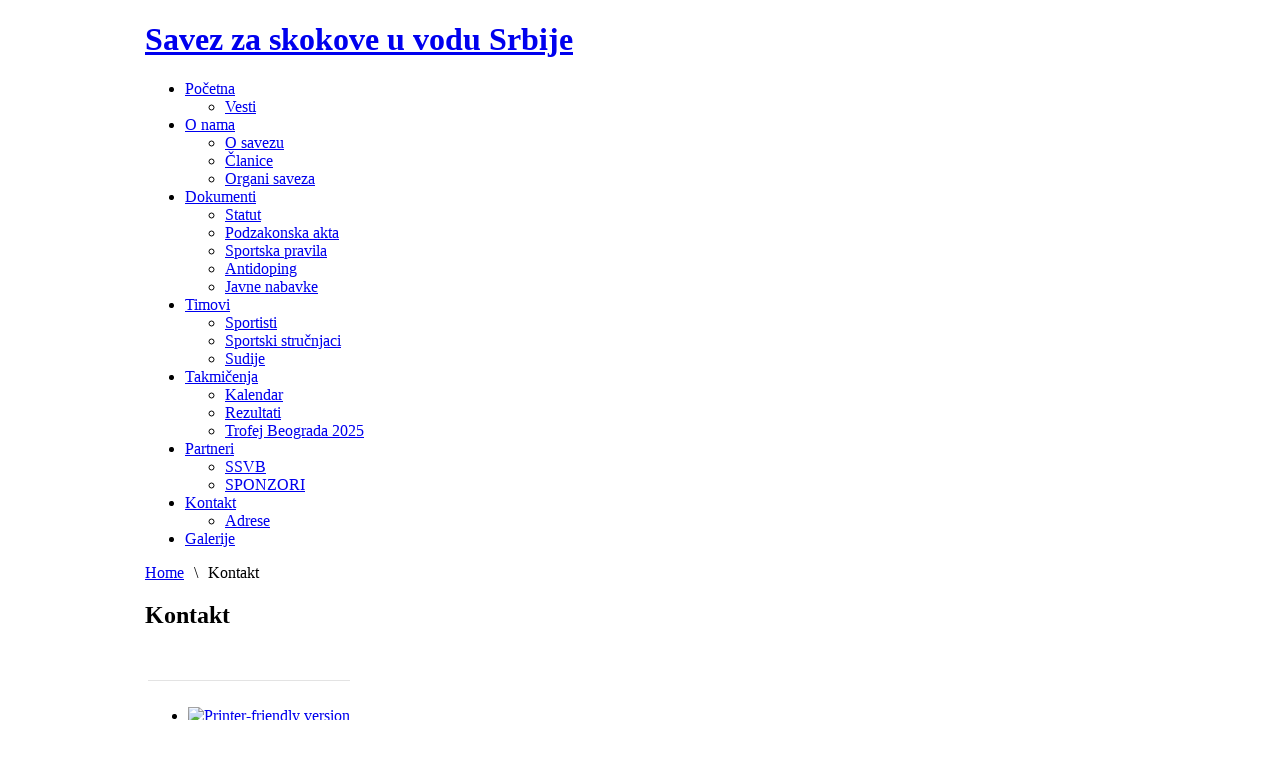

--- FILE ---
content_type: text/html; charset=utf-8
request_url: https://serbiandiving.org.rs/content/kontakt?quicktabs_1=1
body_size: 4876
content:

<!DOCTYPE html PUBLIC "-//W3C//DTD XHTML 1.0 Transitional//EN" "http://www.w3.org/TR/xhtml1/DTD/xhtml1-transitional.dtd">
<html xmlns="http://www.w3.org/1999/xhtml">
<head>
<meta http-equiv="Content-Type" content="text/html; charset=utf-8" />	
	<meta http-equiv="Content-Type" content="text/html; charset=utf-8" />
<link rel="shortcut icon" href="/misc/favicon.ico" type="image/x-icon" />
	<title>Kontakt | Savez za skokove u vodu Srbije</title>
	<style>
	#wrapper { margin: 0 auto; width: 990px;padding:0;}
	.s-c-s #colmid { left:210px;}
	.s-c-s #colright { margin-left:-430px;}
	.s-c-s #col1pad { margin-left:430px;}
	.s-c-s #col2 { left:220px;width:210px;}
	.s-c-s #col3 { width:220px;}
	
	.s-c-x #colright { left:210px;}
	.s-c-x #col1wrap { right:210px;}
	.s-c-x #col1 { margin-left:210px;}
	.s-c-x #col2 { right:210px;width:210px;}
	
	.x-c-s #colright { margin-left:-220px;}
	.x-c-s #col1 { margin-left:220px;}
	.x-c-s #col3 { left:220px;width:220px;}</style>
<meta http-equiv="Content-Type" content="text/html; _ISO" />


<!--[if IE 7]>
<link href="/sites/all/themes/rt_afterburner_d6/css/styles.ie7.css" rel="stylesheet" type="text/css" />	
<![endif]-->	

<!--[if lte IE 6]>
<link href="/sites/all/themes/rt_afterburner_d6/css/styles.ie.css" rel="stylesheet" type="text/css" />
<![endif]-->

		
		<link type="text/css" rel="stylesheet" media="all" href="/sites/all/modules/views/css/views.css?w" />
<link type="text/css" rel="stylesheet" media="all" href="/modules/aggregator/aggregator.css?w" />
<link type="text/css" rel="stylesheet" media="all" href="/modules/node/node.css?w" />
<link type="text/css" rel="stylesheet" media="all" href="/modules/poll/poll.css?w" />
<link type="text/css" rel="stylesheet" media="all" href="/modules/system/defaults.css?w" />
<link type="text/css" rel="stylesheet" media="all" href="/modules/system/system.css?w" />
<link type="text/css" rel="stylesheet" media="all" href="/modules/system/system-menus.css?w" />
<link type="text/css" rel="stylesheet" media="all" href="/modules/user/user.css?w" />
<link type="text/css" rel="stylesheet" media="all" href="/sites/all/modules/cck/theme/content-module.css?w" />
<link type="text/css" rel="stylesheet" media="all" href="/sites/all/modules/ckeditor/ckeditor.css?w" />
<link type="text/css" rel="stylesheet" media="all" href="/sites/all/modules/date/date.css?w" />
<link type="text/css" rel="stylesheet" media="all" href="/sites/all/modules/date/date_popup/themes/datepicker.css?w" />
<link type="text/css" rel="stylesheet" media="all" href="/sites/all/modules/date/date_popup/themes/timeentry.css?w" />
<link type="text/css" rel="stylesheet" media="all" href="/sites/all/modules/filefield/filefield.css?w" />
<link type="text/css" rel="stylesheet" media="all" href="/sites/all/modules/gallery_assist/css/gallery_assist.css?w" />
<link type="text/css" rel="stylesheet" media="all" href="/sites/all/modules/views_slideshow/contrib/views_slideshow_singleframe/views_slideshow.css?w" />
<link type="text/css" rel="stylesheet" media="all" href="/sites/all/modules/views_slideshow/contrib/views_slideshow_thumbnailhover/views_slideshow.css?w" />
<link type="text/css" rel="stylesheet" media="all" href="/misc/farbtastic/farbtastic.css?w" />
<link type="text/css" rel="stylesheet" media="all" href="/sites/all/modules/calendar/calendar.css?w" />
<link type="text/css" rel="stylesheet" media="all" href="/sites/all/modules/cck/modules/fieldgroup/fieldgroup.css?w" />
<link type="text/css" rel="stylesheet" media="all" href="/sites/all/modules/print/css/printlinks.css?w" />
<link type="text/css" rel="stylesheet" media="all" href="/sites/all/modules/quicktabs/css/quicktabs.css?w" />
<link type="text/css" rel="stylesheet" media="all" href="/sites/all/modules/quicktabs/tabstyles/zen/zen.css?w" />
		<script type="text/javascript" src="/misc/jquery.js?w"></script>
<script type="text/javascript" src="/misc/drupal.js?w"></script>
<script type="text/javascript" src="/misc/progress.js?w"></script>
<script type="text/javascript" src="/sites/default/files/languages/sh_6e79b3a60a9eae85037220feb284d9e0.js?w"></script>
<script type="text/javascript" src="/sites/all/modules/poormanscron/poormanscron.js?w"></script>
<script type="text/javascript" src="/sites/all/modules/views_slideshow/js/jquery.cycle.all.min.js?w"></script>
<script type="text/javascript" src="/sites/all/modules/views_slideshow/contrib/views_slideshow_singleframe/views_slideshow.js?w"></script>
<script type="text/javascript" src="/sites/all/modules/views_slideshow/contrib/views_slideshow_thumbnailhover/views_slideshow.js?w"></script>
<script type="text/javascript" src="/sites/all/modules/quicktabs/js/quicktabs.js?w"></script>
<script type="text/javascript" src="/sites/all/modules/views/js/base.js?w"></script>
<script type="text/javascript" src="/sites/all/modules/views/js/ajax_view.js?w"></script>
<script type="text/javascript">
<!--//--><![CDATA[//><!--
jQuery.extend(Drupal.settings, { "basePath": "/", "cron": { "basePath": "/poormanscron", "runNext": 1768467467 }, "quicktabs": { "qt_1": { "tabs": [ { "vid": "vesti_za_tab", "display": "block_2", "args": [  ], "get_displays": "vdisp_1", "title": "Danas", "weight": "-100", "type": "view" }, { "vid": "vesti_za_tab", "display": "block_1", "args": [  ], "get_displays": "vdisp_0", "title": "7 dana", "weight": "-99", "type": "view" } ] }, "qt_2": { "tabs": [ 0, 0 ] } }, "views": { "ajax_path": [ "/views/ajax", "/views/ajax" ], "ajaxViews": [ { "view_name": "vesti_za_tab", "view_display_id": "block_2", "view_args": "", "view_path": "node/1" }, { "view_name": "vesti_za_tab", "view_display_id": "block_1", "view_args": "", "view_path": "node/1" } ] } });
//--><!]]>
</script>
		
		
		<link rel="stylesheet" href="/sites/all/themes/rt_afterburner_d6/css/light.css" type="text/css" />
		
		<!--[if lte IE 6]>
		<script type="text/javascript" src="/sites/all/themes/rt_afterburner_d6/js/ie_suckerfish.js"></script>
		<link rel="stylesheet" href="/sites/all/themes/rt_afterburner_d6/css/styles.ie.css" type="text/css" />
		<![endif]-->
		<!--[if lte IE 7]>
		<link rel="stylesheet" href="/sites/all/themes/rt_afterburner_d6/css/styles.ie7.css" type="text/css" />
		<![endif]-->
		
		<link href="/sites/all/themes/rt_afterburner_d6/css/general.css" rel="stylesheet" type="text/css" />

</head>


<body id="mainbody">
<div class="background"></div>
<div id="main">
	<div id="sve">
		<div id="wrapper" class="foreground">
	    <div id="header">
    				
    	    <a href="/" id="logo"></a>
			<h1 class='site-name'><a href="/" title="Home">Savez za skokove u vodu Srbije</a></h1>		</div>
		<div id="nav">
		   	<ul class="menutop" id="horiznav"><li class="parent "><a class='topdaddy' href='/'><span>Početna</span></a><ul><li class=""><a href='/vesti'><span>Vesti</span></a></li>
</ul></li>
<li class="parent "><a class='topdaddy' href='/o-savezu'><span>O nama</span></a><ul><li class=""><a href='/o-savezu'><span>O savezu</span></a></li>
<li class=""><a href='/clanice'><span>Članice</span></a></li>
<li class=""><a href='/organi-saveza'><span>Organi saveza</span></a></li>
</ul></li>
<li class="parent "><a class='topdaddy' href='/statut-15032023'><span>Dokumenti</span></a><ul><li class=""><a href='/statut-15032023'><span>Statut</span></a></li>
<li class=""><a href='/podzakonska-akta'><span>Podzakonska akta</span></a></li>
<li class=""><a href='/sportska-pravila'><span>Sportska pravila</span></a></li>
<li class=""><a href='/antidoping'><span>Antidoping</span></a></li>
<li class=""><a href='/javne-nabavke'><span>Javne nabavke</span></a></li>
</ul></li>
<li class="parent "><a class='topdaddy' href='/sportisti'><span>Timovi</span></a><ul><li class=""><a href='/sportisti'><span>Sportisti</span></a></li>
<li class=""><a href='/sportski-strucnjaci'><span>Sportski stručnjaci</span></a></li>
<li class=""><a href='/sudije'><span>Sudije</span></a></li>
</ul></li>
<li class="parent "><a class='topdaddy' href='/node/1072'><span>Takmičenja</span></a><ul><li class=""><a href='/node/1072'><span>Kalendar</span></a></li>
<li class=""><a href='/rezultati'><span>Rezultati</span></a></li>
<li class=""><a href='/belgrade-diving-trophy-2025'><span>Trofej Beograda 2025</span></a></li>
</ul></li>
<li class="parent "><a class='topdaddy' href='/ssvb'><span>Partneri</span></a><ul><li class=""><a href='/ssvb'><span>SSVB</span></a></li>
<li class=""><a href='/sponzori'><span>SPONZORI</span></a></li>
</ul></li>
<li class="parent active"><a class='topdaddy' href='/content/kontakt'><span>Kontakt</span></a><ul><li class=""><a href='/adrese'><span>Adrese</span></a></li>
</ul></li>
<li class=""><a class='topdaddy' href='/galerije'><span>Galerije</span></a></li>
</ul>		  	
		 
		  	
		</div>
		<div id="message">
		    <!--<jdoc:include type="message" />-->
		</div>
				        <div id="main-content" class="s-c-s">
            <div id="colmask" class="ckl-color2">
                <div id="colmid" class="cdr-color1">
                    <div id="colright" class="ctr-color1">
                        
                        <div id="col1wrap">
							<div id="col1pad">
                            	<div id="col1">
									
										                                    <div class="breadcrumbs-pad">
	                                        <div class="breadcrumbs"><a href="/">Home</a><span style="padding: 0 10px 0 10px;">\</span>Kontakt</div>	                                    </div>
                                    																		
									
									
                                    <div class="component-pad">
                                                                                	                                                                                
                                        <!-- Begin Admin Tabs -->
																													  	<!-- End Admin Tabs -->
                                        
                                        <!-- Print Section Heading -->
										<h2 class='contentheading'>Kontakt</h2>                             
                                        <!--<div id="node-1" class="node clear-block">-->
<div id="node-1">

<div class="padding">
<table class="contentpaneopen">
	<tr>
		<td class="contentheading">
			
			   			
		</td>
	</tr>
	<tr>
		<td valign="top" colspan="2">

		  <div class="meta">
		  		
		  		  </div>
		</td>
	</tr>
	<tr>
		<td valign="top" colspan="2">
		  <div class="content">
		    		        
    <div style="clear:both; border-top: 1px solid #E3E3E3; border-bottom: 1px solid #E3E3E3; margin: 20px 0 ; padding: 10px 0 7px;" class="cela_vest links-readmore "><ul class="links inline"><li class="print_html first"><a href="/print/1?quicktabs_1=1" title="Display a printer-friendly version of this page." class="print-page" rel="nofollow"><img src="/sites/all/modules/print/icons/print_icon.gif" alt="Printer-friendly version" title="Printer-friendly version" width="16" height="16" class="print-icon" /></a></li>
<li class="service-links-facebook"><a href="http://www.facebook.com/sharer.php?u=https%3A%2F%2Fserbiandiving.org.rs%2Fcontent%2Fkontakt&amp;t=Kontakt" title="Share on Facebook." id="service-links-facebook-5" class="service-links-facebook" rel="nofollow" target="_blank"><img src="/sites/all/modules/service_links/images/facebook.png" alt="Facebook" title="" width="16" height="16" /></a></li>
<li class="service-links-linkedin"><a href="http://www.linkedin.com/shareArticle?mini=true&amp;url=https%3A%2F%2Fserbiandiving.org.rs%2Fcontent%2Fkontakt&amp;title=Kontakt&amp;summary=&amp;source=Savez+za+skokove+u+vodu+Srbije" title="Publish this post to LinkedIn" id="service-links-linkedin-5" class="service-links-linkedin" rel="nofollow" target="_blank"><img src="/sites/all/modules/service_links/images/linkedin.png" alt="LinkedIn" title="" width="16" height="16" /></a></li>
<li class="service-links-twitter"><a href="http://twitter.com/home/?status=https%3A%2F%2Fserbiandiving.org.rs%2Fcontent%2Fkontakt+--+Kontakt" title="Share this on Twitter" id="service-links-twitter-5" class="service-links-twitter" rel="nofollow" target="_blank"><img src="/sites/all/modules/service_links/images/twitter.png" alt="Twitter" title="" width="16" height="16" /></a></li>
<li class="print_mail last"><a href="/printmail/1?quicktabs_1=1" title="Send this page by e-mail." class="print-mail" rel="nofollow"><img src="/sites/all/modules/print/icons/mail_icon.gif" alt="Pošalji prijatelju" title="Pošalji prijatelju" width="16" height="16" class="print-icon" /></a></li>
</ul><div style="clear: both"></div></div>
       		  </div>
		</td>
	</tr>
</table>
</div>

</div>
                                         
                                    </div>
                                    
										                            </div>
							</div>
                        </div>
						                        <div id="col2" class="color2">
                        	
	<div class="module">

				<h3 class="module-title">Najčitanije vesti</h3>
				<div class="module-body">
			<div id="quicktabs-1" class="quicktabs_wrapper quicktabs-style-zen"><ul class="quicktabs_tabs quicktabs-style-zen"><li class="qtab-0 first"><a href="/content/kontakt?quicktabs_1=0#quicktabs-1" id="quicktabs-tab-1-0" class="qt_ajax_tab active">Danas</a></li><li class="qtab-1 active last"><a href="/content/kontakt?quicktabs_1=1#quicktabs-1" id="quicktabs-tab-1-1" class="qt_ajax_tab active">7 dana</a></li></ul><div id="quicktabs_container_1" class="quicktabs_main quicktabs-style-zen"><div id="quicktabs_tabpage_1_1" class="quicktabs_tabpage"><div class="view view-vesti-za-tab view-id-vesti_za_tab view-display-id-block_1 linije view-dom-id-1">
    
  
  
      <div class="view-content">
        <div class="views-row views-row-1 views-row-odd views-row-first">
      
  <div class="views-field-title">
                <span class="field-content"><a href="/trofej-beograda-2022-0">Trofej Beograda 2022</a></span>
  </div>
  </div>
  <div class="views-row views-row-2 views-row-even">
      
  <div class="views-field-title">
                <span class="field-content"><a href="/adas-dopis-o-primeni-infuzija-u-sportu-iz-ugla-dopinga">ADAS: Dopis o primeni infuzija u sportu iz ugla dopinga</a></span>
  </div>
  </div>
  <div class="views-row views-row-3 views-row-odd">
      
  <div class="views-field-title">
                <span class="field-content"><a href="/prvenstvo-srbije-za-seniore-2021">Prvenstvo Srbije za seniore 2021</a></span>
  </div>
  </div>
  <div class="views-row views-row-4 views-row-even">
      
  <div class="views-field-title">
                <span class="field-content"><a href="/prvenstvo-srbije-za-seniore-17-18april">Prvenstvo Srbije za seniore 17-18.april</a></span>
  </div>
  </div>
  <div class="views-row views-row-5 views-row-odd views-row-last">
      
  <div class="views-field-title">
                <span class="field-content"><a href="/odrzana-liga-srbije-za-sve-kategorije-2022-prvi-deo">Održana Liga Srbije za sve kategorije 2022 - prvi deo</a></span>
  </div>
  </div>
    </div>
  
  
  
  
  
  
</div> </div></div></div>		</div>


</div>

	<div class="module">

				<h3 class="module-title">Reklame</h3>
				<div class="module-body">
			<div class="view view-reklame view-id-reklame view-display-id-block_1 view-dom-id-2">
    
  
  
      <div class="view-content">
        <div class="views-row views-row-1 views-row-odd views-row-first views-row-last">
      
  <div class="views-field-field-slika-za-reklamu-fid">
                <span class="field-content"><a href="https://www.serbiandiving.org.rs/belgrade-diving-trophy-2025 "><img  class="imagefield imagefield-field_slika_za_reklamu" width="190" height="138" alt="" src="https://serbiandiving.org.rs/sites/default/files/Logo%20TB.png?1710341793" /></a></span>
  </div>
  </div>
    </div>
  
  
  
  
  
  
</div> 		</div>


</div>
                        </div>
												                        <div id="col3" class="color1">
                        	
	<div class="module">

		<div class="module-body">	
		<div class="view view-socijalne-mreze view-id-socijalne_mreze view-display-id-block_1 view-dom-id-5">
    
  
  
      <div class="view-content">
        <div class="views-row views-row-1 views-row-odd views-row-first views-row-last">
      
  <div class="views-field-body">
                <div class="field-content"><p><a href="https://www.facebook.com/savezzaskokoveuvodu/" target="_blank"><img alt="" src="/sites/default/files/resize/fb-50x50.png" style="width: 50px; height: 50px;" title=""  width="50" height="50"/></a>&nbsp; &nbsp;<a href="https://www.instagram.com/" target="_blank"><img alt="" src="/sites/default/files/resize/inst-50x50.png" style="width: 50px; height: 50px;" title=""  width="50" height="50"/></a>&nbsp; &nbsp;&nbsp;<a href="https://www.youtube.com/channel/UCJHTVImO6WI9AzWiUmU5lMw" target="_blank"><img alt="" src="/sites/default/files/resize/yt-50x49.png" style="width: 50px; height: 49px;" title=""  width="50" height="49"/></a></p></div>
  </div>
  </div>
    </div>
  
  
  
  
  
  
</div> 	</div>

</div>

	<div class="module">

		<div class="module-body">	
		<form action="/content/kontakt?quicktabs_1=1"  accept-charset="UTF-8" method="post" id="search-block-form">
<div><div class="container-inline">
  <div class="form-item" id="edit-search-block-form-1-wrapper">
 <input type="text" maxlength="128" name="search_block_form" id="edit-search-block-form-1" size="17" value="pretraži..." onblur="if (this.value == &#039;&#039;) {this.value = &#039;pretraži...&#039;;}" onfocus="if (this.value == &#039;pretraži...&#039;) {this.value = &#039;&#039;;}" class="form-text" />
</div>
<input type="submit" name="op" id="edit-submit" value="Traži"  class="form-submit" />
<input type="hidden" name="form_build_id" id="form-ed342a5a14c940608567cea56d34c8eb" value="form-ed342a5a14c940608567cea56d34c8eb"  />
<input type="hidden" name="form_id" id="edit-search-block-form" value="search_block_form"  />
</div>

</div></form>
	</div>

</div>

	<div class="module">

			<h3 class="module-title">Zanimljivosti</h3>
		<div class="module-body">	
		<div id="quicktabs-2" class="quicktabs_wrapper quicktabs-style-zen"><ul class="quicktabs_tabs quicktabs-style-zen"><li class="qtab-0 first"><a href="/content/kontakt?quicktabs_1=1&amp;quicktabs_2=0#quicktabs-2" id="quicktabs-tab-2-0" class="qt_tab active">Anketa</a></li><li class="qtab-1 active last"><a href="/content/kontakt?quicktabs_1=1&amp;quicktabs_2=1#quicktabs-2" id="quicktabs-tab-2-1" class="qt_tab active">Foto</a></li></ul><div id="quicktabs_container_2" class="quicktabs_main quicktabs-style-zen"><div id="quicktabs_tabpage_2_0" class="quicktabs_tabpage quicktabs-hide"></div><div id="quicktabs_tabpage_2_1" class="quicktabs_tabpage"><div class="view view-Galerije view-id-Galerije view-display-id-block_1 view-dom-id-6">
    
  
  
      <div class="view-content">
      <table class="views-view-grid">
  <tbody>
                <tr class="row-1 row-first">
                  <td class="col-1">
              
  <div class="views-field-cover">
                <span class="field-content"><div class="clear-block">
  <a href="/trofej-beograda-2022-0"><img src="https://serbiandiving.org.rs/sites/default/files/imagecache/galerija-blok/gallery_assist/7/gallery_assist1095/20220402npBGDtrophy26.jpg" alt="" title=""  class="imagecache imagecache-galerija-blok" width="65" height="65" /></a></div></span>
  </div>
          </td>
                  <td class="col-2">
              
  <div class="views-field-cover">
                <span class="field-content"><div class="clear-block">
  <a href="/juniorsko-evropsko-rijeka-2023"><img src="https://serbiandiving.org.rs/sites/default/files/imagecache/galerija-blok/gallery_assist/7/gallery_assist1132/_MG_0771.jpg" alt="" title=""  class="imagecache imagecache-galerija-blok" width="65" height="65" /></a></div></span>
  </div>
          </td>
                  <td class="col-3">
              
  <div class="views-field-cover">
                <span class="field-content"></span>
  </div>
          </td>
              </tr>
                <tr class="row-2">
                  <td class="col-1">
              
  <div class="views-field-cover">
                <span class="field-content"><div class="clear-block">
  <a href="/juniorsko-evropsko-rijeka-2023"><img src="https://serbiandiving.org.rs/sites/default/files/imagecache/galerija-blok/gallery_assist/7/gallery_assist1132/_MG_1495.jpg" alt="" title=""  class="imagecache imagecache-galerija-blok" width="65" height="65" /></a></div></span>
  </div>
          </td>
                  <td class="col-2">
              
  <div class="views-field-cover">
                <span class="field-content"><div class="clear-block">
  <a href="/trofej-beograda-2022-0"><img src="https://serbiandiving.org.rs/sites/default/files/imagecache/galerija-blok/gallery_assist/7/gallery_assist1095/20220402npBGDtrophy33.jpg" alt="" title=""  class="imagecache imagecache-galerija-blok" width="65" height="65" /></a></div></span>
  </div>
          </td>
                  <td class="col-3">
              
  <div class="views-field-cover">
                <span class="field-content"><div class="clear-block">
  <a href="/trofej-beograda-2022-0"><img src="https://serbiandiving.org.rs/sites/default/files/imagecache/galerija-blok/gallery_assist/7/gallery_assist1095/20220402npBGDtrophy23.jpg" alt="" title=""  class="imagecache imagecache-galerija-blok" width="65" height="65" /></a></div></span>
  </div>
          </td>
              </tr>
                <tr class="row-3 row-last">
                  <td class="col-1">
              
  <div class="views-field-cover">
                <span class="field-content"><div class="clear-block">
  <a href="/trofej-beograda-2022-0"><img src="https://serbiandiving.org.rs/sites/default/files/imagecache/galerija-blok/gallery_assist/7/gallery_assist1095/20220402npBGDtrophy37.jpg" alt="" title=""  class="imagecache imagecache-galerija-blok" width="65" height="65" /></a></div></span>
  </div>
          </td>
                  <td class="col-2">
              
  <div class="views-field-cover">
                <span class="field-content"><div class="clear-block">
  <a href="/trofej-beograda-2022-0"><img src="https://serbiandiving.org.rs/sites/default/files/imagecache/galerija-blok/gallery_assist/7/gallery_assist1095/20220402npBGDtrophy16.jpg" alt="" title=""  class="imagecache imagecache-galerija-blok" width="65" height="65" /></a></div></span>
  </div>
          </td>
                  <td class="col-3">
              
  <div class="views-field-cover">
                <span class="field-content"><div class="clear-block">
  <a href="/juniorsko-evropsko-rijeka-2023"><img src="https://serbiandiving.org.rs/sites/default/files/imagecache/galerija-blok/gallery_assist/7/gallery_assist1132/_MG_5616.jpg" alt="" title=""  class="imagecache imagecache-galerija-blok" width="65" height="65" /></a></div></span>
  </div>
          </td>
              </tr>
      </tbody>
</table>
    </div>
  
  
  
  
  
  
</div> </div></div></div>	</div>

</div>

	<div class="module">

			<h3 class="module-title">Prijatelji</h3>
		<div class="module-body">	
		<div class="view view-reklame view-id-reklame view-display-id-block_2 view-dom-id-7">
    
  
  
      <div class="view-content">
        <div class="views-row views-row-1 views-row-odd views-row-first">
      
  <div class="views-field-field-slika-za-reklamu-fid">
                <span class="field-content"><a href="https://www.mos.gov.rs/ "><img  class="imagefield imagefield-field_slika_za_reklamu" width="190" height="148" alt="" src="https://serbiandiving.org.rs/sites/default/files/nav_logo.png?1672239094" /></a></span>
  </div>
  </div>
  <div class="views-row views-row-2 views-row-even">
      
  <div class="views-field-field-slika-za-reklamu-fid">
                <span class="field-content"><a href="https://oks.org.rs/ "><img  class="imagefield imagefield-field_slika_za_reklamu" width="46" height="80" alt="" src="https://serbiandiving.org.rs/sites/default/files/oks-logo.png?1619178210" /></a></span>
  </div>
  </div>
  <div class="views-row views-row-3 views-row-odd">
      
  <div class="views-field-field-slika-za-reklamu-fid">
                <span class="field-content"><a href="https://sportskisavezsrbije.rs/ "><img  class="imagefield imagefield-field_slika_za_reklamu" width="190" height="67" alt="" src="https://serbiandiving.org.rs/sites/default/files/SSS-LOGO-200x70-min.jpg?1619178364" /></a></span>
  </div>
  </div>
  <div class="views-row views-row-4 views-row-even">
      
  <div class="views-field-field-slika-za-reklamu-fid">
                <span class="field-content"><a href="http://www.adas.org.rs/ "><img  class="imagefield imagefield-field_slika_za_reklamu" width="190" height="114" alt="" src="https://serbiandiving.org.rs/sites/default/files/ADAS-800x480_0.jpg?1619178474" /></a></span>
  </div>
  </div>
  <div class="views-row views-row-5 views-row-odd">
      
  <div class="views-field-field-slika-za-reklamu-fid">
                <span class="field-content"><a href="https://www.serbiandiving.org.rs/ssvb "><img  class="imagefield imagefield-field_slika_za_reklamu" width="190" height="200" alt="" src="https://serbiandiving.org.rs/sites/default/files/Capture_2.png?1730116079" /></a></span>
  </div>
  </div>
  <div class="views-row views-row-6 views-row-even">
      
  <div class="views-field-field-slika-za-reklamu-fid">
                <span class="field-content"><a href="https://www.beograd.rs/lat/sekretarijat-za-sport-i-omladinu_3/ "><img  class="imagefield imagefield-field_slika_za_reklamu" width="190" height="264" alt="" src="https://serbiandiving.org.rs/sites/default/files/logo_lat.png?1740385742" /></a></span>
  </div>
  </div>
  <div class="views-row views-row-7 views-row-odd">
      
  <div class="views-field-field-slika-za-reklamu-fid">
                <span class="field-content"><a href="https://www.fina.org/ "><img  class="imagefield imagefield-field_slika_za_reklamu" width="190" height="161" alt="" src="https://serbiandiving.org.rs/sites/default/files/Capture_4.PNG?1711638081" /></a></span>
  </div>
  </div>
  <div class="views-row views-row-8 views-row-even views-row-last">
      
  <div class="views-field-field-slika-za-reklamu-fid">
                <span class="field-content"><a href="https://www.len.eu/ "><img  class="imagefield imagefield-field_slika_za_reklamu" width="190" height="86" alt="" src="https://serbiandiving.org.rs/sites/default/files/Capture.PNG?1711637906" /></a></span>
  </div>
  </div>
    </div>
  
  
  
  
  
  
</div> 	</div>

</div>
                        </div>
						                    </div>
                </div>
            </div>
        </div>
				<div id="mainmods3" class="spacer w24">
			<ul class="links"><li class="menu-932 first"><a href="/" title="">Početna</a></li>
<li class="menu-3050"><a href="/o-savezu" title="">O nama</a></li>
<li class="menu-3076"><a href="/statut-15032023" title="">Dokumenti</a></li>
<li class="menu-3070"><a href="/sportisti" title="Timovi">Timovi</a></li>
<li class="menu-3082"><a href="/node/1072" title="Takmičenja">Takmičenja</a></li>
<li class="menu-3087"><a href="/ssvb" title="Partneri">Partneri</a></li>
<li class="menu-376 active-trail active"><a href="/content/kontakt" title="Kontakt" class="active">Kontakt</a></li>
<li class="menu-635 last"><a href="/galerije">Galerije</a></li>
</ul>					</div>
						<div id="footer">
			<div class="footer-pad">
                
	<div class="module">

		<div class="module-body">	
		<a href="/rss.xml" class="feed-icon"><img src="/misc/feed.png" alt="Syndicate content" title="Syndicate" width="16" height="16" /></a>	</div>

</div>

	<div class="module">

		<div class="module-body">	
		<p>by: <a href="http://www.website4sport.com">Website 4 Sport</a></p>
	</div>

</div>
            </div>
		</div>
				
					</div>
</div>


</body>
</html>